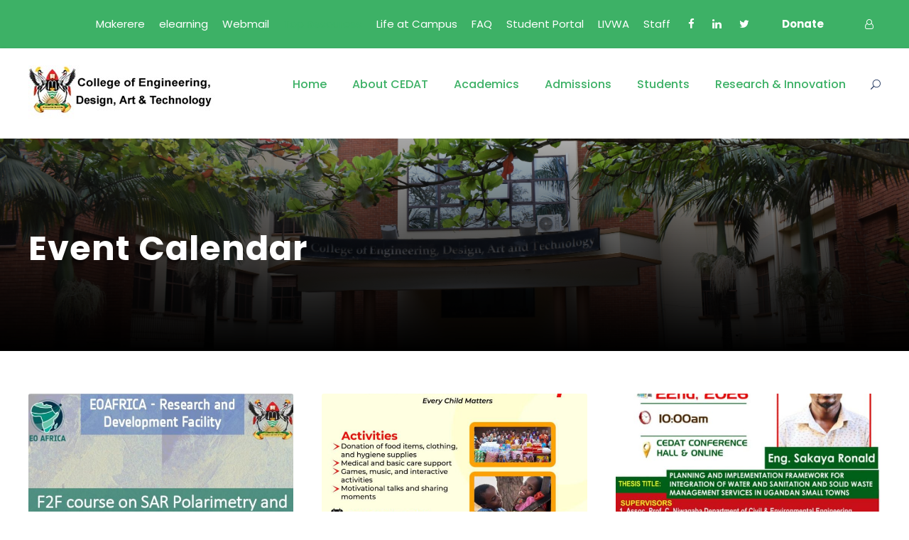

--- FILE ---
content_type: text/html; charset=UTF-8
request_url: https://cedat.mak.ac.ug/event-calendar/
body_size: 76807
content:
<!DOCTYPE html>
<html lang="en-US" class="no-js">
<head>
	<meta charset="UTF-8">
	<meta name="viewport" content="width=device-width, initial-scale=1">
	<link rel="profile" href="http://gmpg.org/xfn/11">
	<link rel="pingback" href="https://cedat.mak.ac.ug/xmlrpc.php">
	<script type="text/javascript" id="lpData">
/* <![CDATA[ */
var lpData = {"site_url":"https:\/\/cedat.mak.ac.ug","user_id":"0","theme":"kingster","lp_rest_url":"https:\/\/cedat.mak.ac.ug\/wp-json\/","nonce":"73cc171502","is_course_archive":"","courses_url":"https:\/\/cedat.mak.ac.ug\/courses\/","urlParams":[],"lp_version":"4.3.2.5","lp_rest_load_ajax":"https:\/\/cedat.mak.ac.ug\/wp-json\/lp\/v1\/load_content_via_ajax\/","ajaxUrl":"https:\/\/cedat.mak.ac.ug\/wp-admin\/admin-ajax.php","lpAjaxUrl":"https:\/\/cedat.mak.ac.ug\/lp-ajax-handle","coverImageRatio":"5.16","toast":{"gravity":"bottom","position":"center","duration":3000,"close":1,"stopOnFocus":1,"classPrefix":"lp-toast"},"i18n":[]};
/* ]]> */
</script>
<script type="text/javascript" id="lpSettingCourses">
/* <![CDATA[ */
var lpSettingCourses = {"lpArchiveLoadAjax":"1","lpArchiveNoLoadAjaxFirst":"0","lpArchivePaginationType":"","noLoadCoursesJs":"0"};
/* ]]> */
</script>
		<style id="learn-press-custom-css">
			:root {
				--lp-container-max-width: 1290px;
				--lp-cotainer-padding: 1rem;
				--lp-primary-color: #ffb606;
				--lp-secondary-color: #442e66;
			}
		</style>
		<meta name='robots' content='index, follow, max-image-preview:large, max-snippet:-1, max-video-preview:-1' />

	<!-- This site is optimized with the Yoast SEO plugin v26.7 - https://yoast.com/wordpress/plugins/seo/ -->
	<title>Event Calendar - College of Engineering, Design, Art and TechnologyT</title>
	<link rel="canonical" href="https://cedat.mak.ac.ug/event-calendar/" />
	<meta property="og:locale" content="en_US" />
	<meta property="og:type" content="article" />
	<meta property="og:title" content="Event Calendar - College of Engineering, Design, Art and TechnologyT" />
	<meta property="og:url" content="https://cedat.mak.ac.ug/event-calendar/" />
	<meta property="og:site_name" content="College of Engineering, Design, Art and TechnologyT" />
	<meta property="article:modified_time" content="2025-03-04T04:34:54+00:00" />
	<meta name="twitter:card" content="summary_large_image" />
	<script type="application/ld+json" class="yoast-schema-graph">{"@context":"https://schema.org","@graph":[{"@type":"WebPage","@id":"https://cedat.mak.ac.ug/event-calendar/","url":"https://cedat.mak.ac.ug/event-calendar/","name":"Event Calendar - College of Engineering, Design, Art and TechnologyT","isPartOf":{"@id":"https://cedat.mak.ac.ug/#website"},"datePublished":"2018-08-18T08:15:43+00:00","dateModified":"2025-03-04T04:34:54+00:00","breadcrumb":{"@id":"https://cedat.mak.ac.ug/event-calendar/#breadcrumb"},"inLanguage":"en-US","potentialAction":[{"@type":"ReadAction","target":["https://cedat.mak.ac.ug/event-calendar/"]}]},{"@type":"BreadcrumbList","@id":"https://cedat.mak.ac.ug/event-calendar/#breadcrumb","itemListElement":[{"@type":"ListItem","position":1,"name":"Home","item":"https://cedat.mak.ac.ug/"},{"@type":"ListItem","position":2,"name":"Event Calendar"}]},{"@type":"WebSite","@id":"https://cedat.mak.ac.ug/#website","url":"https://cedat.mak.ac.ug/","name":"College of Engineering, Design, Art and TechnologyT","description":"Makerere University","potentialAction":[{"@type":"SearchAction","target":{"@type":"EntryPoint","urlTemplate":"https://cedat.mak.ac.ug/?s={search_term_string}"},"query-input":{"@type":"PropertyValueSpecification","valueRequired":true,"valueName":"search_term_string"}}],"inLanguage":"en-US"}]}</script>
	<!-- / Yoast SEO plugin. -->


<link rel='dns-prefetch' href='//maps.google.com' />
<link rel='dns-prefetch' href='//www.googletagmanager.com' />
<link rel='dns-prefetch' href='//fonts.googleapis.com' />
<link rel="alternate" type="application/rss+xml" title="College of Engineering, Design, Art and TechnologyT &raquo; Feed" href="https://cedat.mak.ac.ug/feed/" />
<link rel="alternate" type="application/rss+xml" title="College of Engineering, Design, Art and TechnologyT &raquo; Comments Feed" href="https://cedat.mak.ac.ug/comments/feed/" />
<link rel="alternate" type="text/calendar" title="College of Engineering, Design, Art and TechnologyT &raquo; iCal Feed" href="https://cedat.mak.ac.ug/events/?ical=1" />
<link rel="alternate" title="oEmbed (JSON)" type="application/json+oembed" href="https://cedat.mak.ac.ug/wp-json/oembed/1.0/embed?url=https%3A%2F%2Fcedat.mak.ac.ug%2Fevent-calendar%2F" />
<link rel="alternate" title="oEmbed (XML)" type="text/xml+oembed" href="https://cedat.mak.ac.ug/wp-json/oembed/1.0/embed?url=https%3A%2F%2Fcedat.mak.ac.ug%2Fevent-calendar%2F&#038;format=xml" />
<style id='wp-img-auto-sizes-contain-inline-css' type='text/css'>
img:is([sizes=auto i],[sizes^="auto," i]){contain-intrinsic-size:3000px 1500px}
/*# sourceURL=wp-img-auto-sizes-contain-inline-css */
</style>

<style id='wp-emoji-styles-inline-css' type='text/css'>

	img.wp-smiley, img.emoji {
		display: inline !important;
		border: none !important;
		box-shadow: none !important;
		height: 1em !important;
		width: 1em !important;
		margin: 0 0.07em !important;
		vertical-align: -0.1em !important;
		background: none !important;
		padding: 0 !important;
	}
/*# sourceURL=wp-emoji-styles-inline-css */
</style>
<link rel='stylesheet' id='wp-block-library-css' href='https://cedat.mak.ac.ug/wp-includes/css/dist/block-library/style.min.css?ver=6.9' type='text/css' media='all' />
<style id='global-styles-inline-css' type='text/css'>
:root{--wp--preset--aspect-ratio--square: 1;--wp--preset--aspect-ratio--4-3: 4/3;--wp--preset--aspect-ratio--3-4: 3/4;--wp--preset--aspect-ratio--3-2: 3/2;--wp--preset--aspect-ratio--2-3: 2/3;--wp--preset--aspect-ratio--16-9: 16/9;--wp--preset--aspect-ratio--9-16: 9/16;--wp--preset--color--black: #000000;--wp--preset--color--cyan-bluish-gray: #abb8c3;--wp--preset--color--white: #ffffff;--wp--preset--color--pale-pink: #f78da7;--wp--preset--color--vivid-red: #cf2e2e;--wp--preset--color--luminous-vivid-orange: #ff6900;--wp--preset--color--luminous-vivid-amber: #fcb900;--wp--preset--color--light-green-cyan: #7bdcb5;--wp--preset--color--vivid-green-cyan: #00d084;--wp--preset--color--pale-cyan-blue: #8ed1fc;--wp--preset--color--vivid-cyan-blue: #0693e3;--wp--preset--color--vivid-purple: #9b51e0;--wp--preset--gradient--vivid-cyan-blue-to-vivid-purple: linear-gradient(135deg,rgb(6,147,227) 0%,rgb(155,81,224) 100%);--wp--preset--gradient--light-green-cyan-to-vivid-green-cyan: linear-gradient(135deg,rgb(122,220,180) 0%,rgb(0,208,130) 100%);--wp--preset--gradient--luminous-vivid-amber-to-luminous-vivid-orange: linear-gradient(135deg,rgb(252,185,0) 0%,rgb(255,105,0) 100%);--wp--preset--gradient--luminous-vivid-orange-to-vivid-red: linear-gradient(135deg,rgb(255,105,0) 0%,rgb(207,46,46) 100%);--wp--preset--gradient--very-light-gray-to-cyan-bluish-gray: linear-gradient(135deg,rgb(238,238,238) 0%,rgb(169,184,195) 100%);--wp--preset--gradient--cool-to-warm-spectrum: linear-gradient(135deg,rgb(74,234,220) 0%,rgb(151,120,209) 20%,rgb(207,42,186) 40%,rgb(238,44,130) 60%,rgb(251,105,98) 80%,rgb(254,248,76) 100%);--wp--preset--gradient--blush-light-purple: linear-gradient(135deg,rgb(255,206,236) 0%,rgb(152,150,240) 100%);--wp--preset--gradient--blush-bordeaux: linear-gradient(135deg,rgb(254,205,165) 0%,rgb(254,45,45) 50%,rgb(107,0,62) 100%);--wp--preset--gradient--luminous-dusk: linear-gradient(135deg,rgb(255,203,112) 0%,rgb(199,81,192) 50%,rgb(65,88,208) 100%);--wp--preset--gradient--pale-ocean: linear-gradient(135deg,rgb(255,245,203) 0%,rgb(182,227,212) 50%,rgb(51,167,181) 100%);--wp--preset--gradient--electric-grass: linear-gradient(135deg,rgb(202,248,128) 0%,rgb(113,206,126) 100%);--wp--preset--gradient--midnight: linear-gradient(135deg,rgb(2,3,129) 0%,rgb(40,116,252) 100%);--wp--preset--font-size--small: 13px;--wp--preset--font-size--medium: 20px;--wp--preset--font-size--large: 36px;--wp--preset--font-size--x-large: 42px;--wp--preset--spacing--20: 0.44rem;--wp--preset--spacing--30: 0.67rem;--wp--preset--spacing--40: 1rem;--wp--preset--spacing--50: 1.5rem;--wp--preset--spacing--60: 2.25rem;--wp--preset--spacing--70: 3.38rem;--wp--preset--spacing--80: 5.06rem;--wp--preset--shadow--natural: 6px 6px 9px rgba(0, 0, 0, 0.2);--wp--preset--shadow--deep: 12px 12px 50px rgba(0, 0, 0, 0.4);--wp--preset--shadow--sharp: 6px 6px 0px rgba(0, 0, 0, 0.2);--wp--preset--shadow--outlined: 6px 6px 0px -3px rgb(255, 255, 255), 6px 6px rgb(0, 0, 0);--wp--preset--shadow--crisp: 6px 6px 0px rgb(0, 0, 0);}:where(.is-layout-flex){gap: 0.5em;}:where(.is-layout-grid){gap: 0.5em;}body .is-layout-flex{display: flex;}.is-layout-flex{flex-wrap: wrap;align-items: center;}.is-layout-flex > :is(*, div){margin: 0;}body .is-layout-grid{display: grid;}.is-layout-grid > :is(*, div){margin: 0;}:where(.wp-block-columns.is-layout-flex){gap: 2em;}:where(.wp-block-columns.is-layout-grid){gap: 2em;}:where(.wp-block-post-template.is-layout-flex){gap: 1.25em;}:where(.wp-block-post-template.is-layout-grid){gap: 1.25em;}.has-black-color{color: var(--wp--preset--color--black) !important;}.has-cyan-bluish-gray-color{color: var(--wp--preset--color--cyan-bluish-gray) !important;}.has-white-color{color: var(--wp--preset--color--white) !important;}.has-pale-pink-color{color: var(--wp--preset--color--pale-pink) !important;}.has-vivid-red-color{color: var(--wp--preset--color--vivid-red) !important;}.has-luminous-vivid-orange-color{color: var(--wp--preset--color--luminous-vivid-orange) !important;}.has-luminous-vivid-amber-color{color: var(--wp--preset--color--luminous-vivid-amber) !important;}.has-light-green-cyan-color{color: var(--wp--preset--color--light-green-cyan) !important;}.has-vivid-green-cyan-color{color: var(--wp--preset--color--vivid-green-cyan) !important;}.has-pale-cyan-blue-color{color: var(--wp--preset--color--pale-cyan-blue) !important;}.has-vivid-cyan-blue-color{color: var(--wp--preset--color--vivid-cyan-blue) !important;}.has-vivid-purple-color{color: var(--wp--preset--color--vivid-purple) !important;}.has-black-background-color{background-color: var(--wp--preset--color--black) !important;}.has-cyan-bluish-gray-background-color{background-color: var(--wp--preset--color--cyan-bluish-gray) !important;}.has-white-background-color{background-color: var(--wp--preset--color--white) !important;}.has-pale-pink-background-color{background-color: var(--wp--preset--color--pale-pink) !important;}.has-vivid-red-background-color{background-color: var(--wp--preset--color--vivid-red) !important;}.has-luminous-vivid-orange-background-color{background-color: var(--wp--preset--color--luminous-vivid-orange) !important;}.has-luminous-vivid-amber-background-color{background-color: var(--wp--preset--color--luminous-vivid-amber) !important;}.has-light-green-cyan-background-color{background-color: var(--wp--preset--color--light-green-cyan) !important;}.has-vivid-green-cyan-background-color{background-color: var(--wp--preset--color--vivid-green-cyan) !important;}.has-pale-cyan-blue-background-color{background-color: var(--wp--preset--color--pale-cyan-blue) !important;}.has-vivid-cyan-blue-background-color{background-color: var(--wp--preset--color--vivid-cyan-blue) !important;}.has-vivid-purple-background-color{background-color: var(--wp--preset--color--vivid-purple) !important;}.has-black-border-color{border-color: var(--wp--preset--color--black) !important;}.has-cyan-bluish-gray-border-color{border-color: var(--wp--preset--color--cyan-bluish-gray) !important;}.has-white-border-color{border-color: var(--wp--preset--color--white) !important;}.has-pale-pink-border-color{border-color: var(--wp--preset--color--pale-pink) !important;}.has-vivid-red-border-color{border-color: var(--wp--preset--color--vivid-red) !important;}.has-luminous-vivid-orange-border-color{border-color: var(--wp--preset--color--luminous-vivid-orange) !important;}.has-luminous-vivid-amber-border-color{border-color: var(--wp--preset--color--luminous-vivid-amber) !important;}.has-light-green-cyan-border-color{border-color: var(--wp--preset--color--light-green-cyan) !important;}.has-vivid-green-cyan-border-color{border-color: var(--wp--preset--color--vivid-green-cyan) !important;}.has-pale-cyan-blue-border-color{border-color: var(--wp--preset--color--pale-cyan-blue) !important;}.has-vivid-cyan-blue-border-color{border-color: var(--wp--preset--color--vivid-cyan-blue) !important;}.has-vivid-purple-border-color{border-color: var(--wp--preset--color--vivid-purple) !important;}.has-vivid-cyan-blue-to-vivid-purple-gradient-background{background: var(--wp--preset--gradient--vivid-cyan-blue-to-vivid-purple) !important;}.has-light-green-cyan-to-vivid-green-cyan-gradient-background{background: var(--wp--preset--gradient--light-green-cyan-to-vivid-green-cyan) !important;}.has-luminous-vivid-amber-to-luminous-vivid-orange-gradient-background{background: var(--wp--preset--gradient--luminous-vivid-amber-to-luminous-vivid-orange) !important;}.has-luminous-vivid-orange-to-vivid-red-gradient-background{background: var(--wp--preset--gradient--luminous-vivid-orange-to-vivid-red) !important;}.has-very-light-gray-to-cyan-bluish-gray-gradient-background{background: var(--wp--preset--gradient--very-light-gray-to-cyan-bluish-gray) !important;}.has-cool-to-warm-spectrum-gradient-background{background: var(--wp--preset--gradient--cool-to-warm-spectrum) !important;}.has-blush-light-purple-gradient-background{background: var(--wp--preset--gradient--blush-light-purple) !important;}.has-blush-bordeaux-gradient-background{background: var(--wp--preset--gradient--blush-bordeaux) !important;}.has-luminous-dusk-gradient-background{background: var(--wp--preset--gradient--luminous-dusk) !important;}.has-pale-ocean-gradient-background{background: var(--wp--preset--gradient--pale-ocean) !important;}.has-electric-grass-gradient-background{background: var(--wp--preset--gradient--electric-grass) !important;}.has-midnight-gradient-background{background: var(--wp--preset--gradient--midnight) !important;}.has-small-font-size{font-size: var(--wp--preset--font-size--small) !important;}.has-medium-font-size{font-size: var(--wp--preset--font-size--medium) !important;}.has-large-font-size{font-size: var(--wp--preset--font-size--large) !important;}.has-x-large-font-size{font-size: var(--wp--preset--font-size--x-large) !important;}
/*# sourceURL=global-styles-inline-css */
</style>

<style id='classic-theme-styles-inline-css' type='text/css'>
/*! This file is auto-generated */
.wp-block-button__link{color:#fff;background-color:#32373c;border-radius:9999px;box-shadow:none;text-decoration:none;padding:calc(.667em + 2px) calc(1.333em + 2px);font-size:1.125em}.wp-block-file__button{background:#32373c;color:#fff;text-decoration:none}
/*# sourceURL=/wp-includes/css/classic-themes.min.css */
</style>
<link rel='stylesheet' id='contact-form-7-css' href='https://cedat.mak.ac.ug/wp-content/plugins/contact-form-7/includes/css/styles.css?ver=6.1.4' type='text/css' media='all' />
<link rel='stylesheet' id='gdlr-core-google-font-css' href='https://fonts.googleapis.com/css?family=Poppins%3A100%2C100italic%2C200%2C200italic%2C300%2C300italic%2Cregular%2Citalic%2C500%2C500italic%2C600%2C600italic%2C700%2C700italic%2C800%2C800italic%2C900%2C900italic%7CABeeZee%3Aregular%2Citalic&#038;subset=devanagari%2Clatin%2Clatin-ext&#038;ver=6.9' type='text/css' media='all' />
<link rel='stylesheet' id='font-awesome-css' href='https://cedat.mak.ac.ug/wp-content/plugins/goodlayers-core/plugins/fontawesome/font-awesome.css?ver=6.9' type='text/css' media='all' />
<link rel='stylesheet' id='elegant-font-css' href='https://cedat.mak.ac.ug/wp-content/plugins/goodlayers-core/plugins/elegant/elegant-font.css?ver=6.9' type='text/css' media='all' />
<link rel='stylesheet' id='gdlr-core-plugin-css' href='https://cedat.mak.ac.ug/wp-content/plugins/goodlayers-core/plugins/style.css?ver=1768220928' type='text/css' media='all' />
<link rel='stylesheet' id='gdlr-core-page-builder-css' href='https://cedat.mak.ac.ug/wp-content/plugins/goodlayers-core/include/css/page-builder.css?ver=6.9' type='text/css' media='all' />
<link rel='stylesheet' id='wpgmp-frontend-css' href='https://cedat.mak.ac.ug/wp-content/plugins/wp-google-map-plugin/assets/css/wpgmp_all_frontend.css?ver=4.9.1' type='text/css' media='all' />
<link rel='stylesheet' id='learnpress-import-export-global-css' href='https://cedat.mak.ac.ug/wp-content/plugins/learnpress-import-export/assets/dist/css/frontend/learnpress-import-export-global.css?ver=6971bea956867' type='text/css' media='all' />
<link rel='stylesheet' id='newsletter-css' href='https://cedat.mak.ac.ug/wp-content/plugins/newsletter/style.css?ver=9.1.1' type='text/css' media='all' />
<link rel='stylesheet' id='kingster-style-core-css' href='https://cedat.mak.ac.ug/wp-content/themes/kingster/css/style-core.css?ver=6.9' type='text/css' media='all' />
<link rel='stylesheet' id='kingster-custom-style-css' href='https://cedat.mak.ac.ug/wp-content/uploads/kingster-style-custom.css?1768220928&#038;ver=6.9' type='text/css' media='all' />
<link rel='stylesheet' id='msl-main-css' href='https://cedat.mak.ac.ug/wp-content/plugins/master-slider/public/assets/css/masterslider.main.css?ver=3.11.0' type='text/css' media='all' />
<link rel='stylesheet' id='msl-custom-css' href='https://cedat.mak.ac.ug/wp-content/uploads/master-slider/custom.css?ver=1.3' type='text/css' media='all' />
<link rel='stylesheet' id='learnpress-widgets-css' href='https://cedat.mak.ac.ug/wp-content/plugins/learnpress/assets/css/widgets.min.css?ver=4.3.2.5' type='text/css' media='all' />
<link rel='stylesheet' id='dashicons-css' href='https://cedat.mak.ac.ug/wp-includes/css/dashicons.min.css?ver=6.9' type='text/css' media='all' />
<link rel='stylesheet' id='kingster-learnpress-css' href='https://cedat.mak.ac.ug/wp-content/themes/kingster/learnpress/kingster-learnpress.css?ver=6.9' type='text/css' media='all' />
<link rel='stylesheet' id='kingster-learnpress-pb-css' href='https://cedat.mak.ac.ug/wp-content/themes/kingster/learnpress/kingster-learnpress-pb.css?ver=6.9' type='text/css' media='all' />
<!--n2css--><!--n2js--><script type="text/javascript" src="https://cedat.mak.ac.ug/wp-includes/js/jquery/jquery.min.js?ver=3.7.1" id="jquery-core-js"></script>
<script type="text/javascript" src="https://cedat.mak.ac.ug/wp-includes/js/jquery/jquery-migrate.min.js?ver=3.4.1" id="jquery-migrate-js"></script>

<!-- Google tag (gtag.js) snippet added by Site Kit -->
<!-- Google Analytics snippet added by Site Kit -->
<script type="text/javascript" src="https://www.googletagmanager.com/gtag/js?id=GT-NC66HNZ" id="google_gtagjs-js" async></script>
<script type="text/javascript" id="google_gtagjs-js-after">
/* <![CDATA[ */
window.dataLayer = window.dataLayer || [];function gtag(){dataLayer.push(arguments);}
gtag("set","linker",{"domains":["cedat.mak.ac.ug"]});
gtag("js", new Date());
gtag("set", "developer_id.dZTNiMT", true);
gtag("config", "GT-NC66HNZ", {"googlesitekit_post_type":"page"});
 window._googlesitekit = window._googlesitekit || {}; window._googlesitekit.throttledEvents = []; window._googlesitekit.gtagEvent = (name, data) => { var key = JSON.stringify( { name, data } ); if ( !! window._googlesitekit.throttledEvents[ key ] ) { return; } window._googlesitekit.throttledEvents[ key ] = true; setTimeout( () => { delete window._googlesitekit.throttledEvents[ key ]; }, 5 ); gtag( "event", name, { ...data, event_source: "site-kit" } ); }; 
//# sourceURL=google_gtagjs-js-after
/* ]]> */
</script>
<script type="text/javascript" src="https://cedat.mak.ac.ug/wp-content/plugins/learnpress/assets/js/dist/loadAJAX.min.js?ver=4.3.2.5" id="lp-load-ajax-js" async="async" data-wp-strategy="async"></script>
<script type="text/javascript" src="https://cedat.mak.ac.ug/wp-content/themes/kingster/learnpress/kingster-learnpress.js?ver=6.9" id="kingster-learnpress-js"></script>
<link rel="https://api.w.org/" href="https://cedat.mak.ac.ug/wp-json/" /><link rel="alternate" title="JSON" type="application/json" href="https://cedat.mak.ac.ug/wp-json/wp/v2/pages/6047" /><link rel="EditURI" type="application/rsd+xml" title="RSD" href="https://cedat.mak.ac.ug/xmlrpc.php?rsd" />
<meta name="generator" content="WordPress 6.9" />
<link rel='shortlink' href='https://cedat.mak.ac.ug/?p=6047' />
<meta name="generator" content="Site Kit by Google 1.170.0" /><script>var ms_grabbing_curosr = 'https://cedat.mak.ac.ug/wp-content/plugins/master-slider/public/assets/css/common/grabbing.cur', ms_grab_curosr = 'https://cedat.mak.ac.ug/wp-content/plugins/master-slider/public/assets/css/common/grab.cur';</script>
<meta name="generator" content="MasterSlider 3.11.0 - Responsive Touch Image Slider | avt.li/msf" />
<meta name="tec-api-version" content="v1"><meta name="tec-api-origin" content="https://cedat.mak.ac.ug"><link rel="alternate" href="https://cedat.mak.ac.ug/wp-json/tribe/events/v1/" /><!-- Analytics by WP Statistics - https://wp-statistics.com -->
<meta name="google-site-verification" content="YzLlJovAf7bWB_nN10_xPy2ZMw7T5Kq9Q94TaIiTBOw">
<!-- Google AdSense meta tags added by Site Kit -->
<meta name="google-adsense-platform-account" content="ca-host-pub-2644536267352236">
<meta name="google-adsense-platform-domain" content="sitekit.withgoogle.com">
<!-- End Google AdSense meta tags added by Site Kit -->
<style type="text/css">.recentcomments a{display:inline !important;padding:0 !important;margin:0 !important;}</style><meta name="generator" content="Powered by Slider Revolution 6.6.13 - responsive, Mobile-Friendly Slider Plugin for WordPress with comfortable drag and drop interface." />
<link rel="icon" href="https://cedat.mak.ac.ug/wp-content/uploads/2025/02/cropped-Mak-Logo1-32x32.png" sizes="32x32" />
<link rel="icon" href="https://cedat.mak.ac.ug/wp-content/uploads/2025/02/cropped-Mak-Logo1-192x192.png" sizes="192x192" />
<link rel="apple-touch-icon" href="https://cedat.mak.ac.ug/wp-content/uploads/2025/02/cropped-Mak-Logo1-180x180.png" />
<meta name="msapplication-TileImage" content="https://cedat.mak.ac.ug/wp-content/uploads/2025/02/cropped-Mak-Logo1-270x270.png" />
<script>function setREVStartSize(e){
			//window.requestAnimationFrame(function() {
				window.RSIW = window.RSIW===undefined ? window.innerWidth : window.RSIW;
				window.RSIH = window.RSIH===undefined ? window.innerHeight : window.RSIH;
				try {
					var pw = document.getElementById(e.c).parentNode.offsetWidth,
						newh;
					pw = pw===0 || isNaN(pw) || (e.l=="fullwidth" || e.layout=="fullwidth") ? window.RSIW : pw;
					e.tabw = e.tabw===undefined ? 0 : parseInt(e.tabw);
					e.thumbw = e.thumbw===undefined ? 0 : parseInt(e.thumbw);
					e.tabh = e.tabh===undefined ? 0 : parseInt(e.tabh);
					e.thumbh = e.thumbh===undefined ? 0 : parseInt(e.thumbh);
					e.tabhide = e.tabhide===undefined ? 0 : parseInt(e.tabhide);
					e.thumbhide = e.thumbhide===undefined ? 0 : parseInt(e.thumbhide);
					e.mh = e.mh===undefined || e.mh=="" || e.mh==="auto" ? 0 : parseInt(e.mh,0);
					if(e.layout==="fullscreen" || e.l==="fullscreen")
						newh = Math.max(e.mh,window.RSIH);
					else{
						e.gw = Array.isArray(e.gw) ? e.gw : [e.gw];
						for (var i in e.rl) if (e.gw[i]===undefined || e.gw[i]===0) e.gw[i] = e.gw[i-1];
						e.gh = e.el===undefined || e.el==="" || (Array.isArray(e.el) && e.el.length==0)? e.gh : e.el;
						e.gh = Array.isArray(e.gh) ? e.gh : [e.gh];
						for (var i in e.rl) if (e.gh[i]===undefined || e.gh[i]===0) e.gh[i] = e.gh[i-1];
											
						var nl = new Array(e.rl.length),
							ix = 0,
							sl;
						e.tabw = e.tabhide>=pw ? 0 : e.tabw;
						e.thumbw = e.thumbhide>=pw ? 0 : e.thumbw;
						e.tabh = e.tabhide>=pw ? 0 : e.tabh;
						e.thumbh = e.thumbhide>=pw ? 0 : e.thumbh;
						for (var i in e.rl) nl[i] = e.rl[i]<window.RSIW ? 0 : e.rl[i];
						sl = nl[0];
						for (var i in nl) if (sl>nl[i] && nl[i]>0) { sl = nl[i]; ix=i;}
						var m = pw>(e.gw[ix]+e.tabw+e.thumbw) ? 1 : (pw-(e.tabw+e.thumbw)) / (e.gw[ix]);
						newh =  (e.gh[ix] * m) + (e.tabh + e.thumbh);
					}
					var el = document.getElementById(e.c);
					if (el!==null && el) el.style.height = newh+"px";
					el = document.getElementById(e.c+"_wrapper");
					if (el!==null && el) {
						el.style.height = newh+"px";
						el.style.display = "block";
					}
				} catch(e){
					console.log("Failure at Presize of Slider:" + e)
				}
			//});
		  };</script>
<link rel='stylesheet' id='rs-plugin-settings-css' href='https://cedat.mak.ac.ug/wp-content/plugins/revslider/public/assets/css/rs6.css?ver=6.6.13' type='text/css' media='all' />
<style id='rs-plugin-settings-inline-css' type='text/css'>
#rs-demo-id {}
/*# sourceURL=rs-plugin-settings-inline-css */
</style>
</head>

<body class="wp-singular page-template-default page page-id-6047 wp-theme-kingster gdlr-core-body _masterslider _ms_version_3.11.0 tribe-no-js metaslider-plugin kingster-body kingster-body-front kingster-full  kingster-with-sticky-navigation  kingster-blockquote-style-1 gdlr-core-link-to-lightbox">
<div class="kingster-mobile-header-wrap" ><div class="kingster-mobile-header kingster-header-background kingster-style-slide kingster-sticky-mobile-navigation " id="kingster-mobile-header" ><div class="kingster-mobile-header-container kingster-container clearfix" ><div class="kingster-logo  kingster-item-pdlr"><div class="kingster-logo-inner"><a class="" href="https://cedat.mak.ac.ug/" ><img src="https://cedat.mak.ac.ug/wp-content/uploads/2024/08/log2-262-x-75.jpg" alt="" width="262" height="75" title="log2 (262 x 75)" /></a></div></div><div class="kingster-mobile-menu-right" ><div class="kingster-main-menu-search" id="kingster-mobile-top-search" ><i class="fa fa-search" ></i></div><div class="kingster-top-search-wrap" >
	<div class="kingster-top-search-close" ></div>

	<div class="kingster-top-search-row" >
		<div class="kingster-top-search-cell" >
			<form role="search" method="get" class="search-form" action="https://cedat.mak.ac.ug/">
	<input type="text" class="search-field kingster-title-font" placeholder="Search..." value="" name="s">
	<div class="kingster-top-search-submit"><i class="fa fa-search" ></i></div>
	<input type="submit" class="search-submit" value="Search">
	<div class="kingster-top-search-close"><i class="icon_close" ></i></div>
	<input type="hidden" name="ref" value="course"/><input type="hidden" name="post_type" value="lp_course"/>	
</form>
		</div>
	</div>

</div>
<div class="kingster-mobile-menu" ><a class="kingster-mm-menu-button kingster-mobile-menu-button kingster-mobile-button-hamburger" href="#kingster-mobile-menu" ><span></span></a><div class="kingster-mm-menu-wrap kingster-navigation-font" id="kingster-mobile-menu" data-slide="right" ><ul id="menu-main-navigation" class="m-menu"><li class="menu-item menu-item-type-post_type menu-item-object-page menu-item-home menu-item-5271"><a rel="Homepage 2" href="https://cedat.mak.ac.ug/">Home</a></li>
<li class="menu-item menu-item-type-post_type menu-item-object-page menu-item-has-children menu-item-5314"><a href="https://cedat.mak.ac.ug/about-us/">About CEDAT</a>
<ul class="sub-menu">
	<li class="menu-item menu-item-type-custom menu-item-object-custom menu-item-13408"><a href="https://cedat.mak.ac.ug/index.php/about-us/">Historical Background</a></li>
	<li class="menu-item menu-item-type-custom menu-item-object-custom menu-item-13406"><a target="_blank" href="https://cedat.mak.ac.ug/index.php/mission-vission/">Mission &#038; Vision</a></li>
	<li class="menu-item menu-item-type-custom menu-item-object-custom menu-item-13407"><a target="_blank" href="https://cedat.mak.ac.ug/index.php/cedat-management-team/">Administrative Staff</a></li>
	<li class="menu-item menu-item-type-custom menu-item-object-custom menu-item-13409"><a target="_blank" href="https://cedat.mak.ac.ug/index.php/college-governance/">Leadership &#038; Governance</a></li>
	<li class="menu-item menu-item-type-custom menu-item-object-custom menu-item-13410"><a href="https://cedat.mak.ac.ug/index.php/contact-2/">Contact us</a></li>
</ul>
</li>
<li class="menu-item menu-item-type-custom menu-item-object-custom menu-item-has-children menu-item-7035"><a href="https://cedat.mak.ac.ug/index.php/education/">Academics</a>
<ul class="sub-menu">
	<li class="menu-item menu-item-type-post_type menu-item-object-page menu-item-8154"><a href="https://cedat.mak.ac.ug/schools-and-department/">Schools and Departments</a></li>
	<li class="menu-item menu-item-type-post_type menu-item-object-page menu-item-has-children menu-item-8155"><a href="https://cedat.mak.ac.ug/academic-programmes/">Academic Programmes</a>
	<ul class="sub-menu">
		<li class="menu-item menu-item-type-post_type menu-item-object-page menu-item-8157"><a href="https://cedat.mak.ac.ug/undergraduate-programmes/">Undergraduate Programmes</a></li>
		<li class="menu-item menu-item-type-post_type menu-item-object-page menu-item-8156"><a href="https://cedat.mak.ac.ug/graduate-programmes/">Graduate Programmes</a></li>
	</ul>
</li>
	<li class="menu-item menu-item-type-custom menu-item-object-custom menu-item-13402"><a href="https://cedat.mak.ac.ug/index.php/faculty/">Faculty Directory</a></li>
</ul>
</li>
<li class="menu-item menu-item-type-custom menu-item-object-custom menu-item-has-children menu-item-13389"><a target="_blank" href="https://mak.ac.ug/education">Admissions</a>
<ul class="sub-menu">
	<li class="menu-item menu-item-type-custom menu-item-object-custom menu-item-13390"><a target="_blank" href="https://mak.ac.ug/study-mak/how-apply">Application Process</a></li>
	<li class="menu-item menu-item-type-custom menu-item-object-custom menu-item-13392"><a target="_blank" href="https://mak.ac.ug/study-mak/admission-announcements">Recent Announcement</a></li>
	<li class="menu-item menu-item-type-custom menu-item-object-custom menu-item-13394"><a target="_blank" href="https://mak.ac.ug/study-mak/fees-payment-structure">Tuition Fees</a></li>
	<li class="menu-item menu-item-type-custom menu-item-object-custom menu-item-13396"><a target="_blank" href="https://mak.ac.ug/study-mak/weighting-system">Weighting System</a></li>
	<li class="menu-item menu-item-type-custom menu-item-object-custom menu-item-13398"><a target="_blank" href="https://mak.ac.ug/study-mak/cut-points">Cut-off Points</a></li>
</ul>
</li>
<li class="menu-item menu-item-type-post_type menu-item-object-page menu-item-has-children menu-item-5728"><a target="_blank" href="https://cedat.mak.ac.ug/studentss/">Students</a>
<ul class="sub-menu">
	<li class="menu-item menu-item-type-custom menu-item-object-custom menu-item-13444"><a href="#">Prospective Students</a></li>
	<li class="menu-item menu-item-type-custom menu-item-object-custom menu-item-13445"><a href="#">Current Students</a></li>
	<li class="menu-item menu-item-type-custom menu-item-object-custom menu-item-has-children menu-item-13436"><a href="#">Clubs &#038; Organizations</a>
	<ul class="sub-menu">
		<li class="menu-item menu-item-type-post_type menu-item-object-page menu-item-13450"><a href="https://cedat.mak.ac.ug/makerere-engineering-society/">Makerere Engineering Society</a></li>
		<li class="menu-item menu-item-type-post_type menu-item-object-page menu-item-13461"><a href="https://cedat.mak.ac.ug/makerere-association-of-surveying-students/">Makerere Association of Surveying Students</a></li>
		<li class="menu-item menu-item-type-post_type menu-item-object-page menu-item-13478"><a href="https://cedat.mak.ac.ug/makerere-university-planners-association/">Makerere University Planners Association</a></li>
		<li class="menu-item menu-item-type-post_type menu-item-object-page menu-item-13479"><a href="https://cedat.mak.ac.ug/makerere-university-fine-art-students-association/">Makerere University Fine Art Students Association</a></li>
		<li class="menu-item menu-item-type-post_type menu-item-object-page menu-item-13480"><a href="https://cedat.mak.ac.ug/makerere-association-of-construction-management/">Makerere Association of Construction Management</a></li>
		<li class="menu-item menu-item-type-post_type menu-item-object-page menu-item-13477"><a href="https://cedat.mak.ac.ug/makerere-architecture-student-association/">Makerere Architecture Student Association</a></li>
	</ul>
</li>
	<li class="menu-item menu-item-type-custom menu-item-object-custom menu-item-13437"><a href="https://mak.ac.ug/students/accommodation-student-housing">Housing and Accomodation</a></li>
	<li class="menu-item menu-item-type-custom menu-item-object-custom menu-item-13438"><a href="#">Catering Services/Dinning</a></li>
	<li class="menu-item menu-item-type-custom menu-item-object-custom menu-item-13439"><a href="https://mak.ac.ug/students/academic-calendar">Academic Calender</a></li>
	<li class="menu-item menu-item-type-custom menu-item-object-custom menu-item-13440"><a href="#">Sports Activities</a></li>
</ul>
</li>
<li class="menu-item menu-item-type-custom menu-item-object-custom menu-item-has-children menu-item-6298"><a target="_blank" href="https://cedat.mak.ac.ug/index.php/research/">Research &#038; Innovation</a>
<ul class="sub-menu">
	<li class="menu-item menu-item-type-custom menu-item-object-custom menu-item-8796"><a href="https://cedat.mak.ac.ug/index.php/research/">Research overview</a></li>
	<li class="menu-item menu-item-type-post_type menu-item-object-page menu-item-6572"><a href="https://cedat.mak.ac.ug/research-teams/">Research Groups</a></li>
	<li class="menu-item menu-item-type-post_type menu-item-object-page menu-item-7713"><a href="https://cedat.mak.ac.ug/research-institutes-and-centers/">Research Institutes and Centres</a></li>
	<li class="menu-item menu-item-type-custom menu-item-object-custom menu-item-7611"><a href="https://cedat.mak.ac.ug/index.php/research-innovation/">Research Innovation</a></li>
	<li class="menu-item menu-item-type-custom menu-item-object-custom menu-item-6706"><a href="https://cedat.mak.ac.ug/index.php/research-publication/">Research Publications</a></li>
	<li class="menu-item menu-item-type-custom menu-item-object-custom menu-item-8809"><a href="https://cedat.mak.ac.ug/index.php/cedat-research-desimination-media-reports/">Research Desimination Video</a></li>
</ul>
</li>
</ul></div></div></div></div></div></div><div class="kingster-body-outer-wrapper ">
		<div class="kingster-body-wrapper clearfix  kingster-with-frame">
	<div class="kingster-top-bar" ><div class="kingster-top-bar-background" ></div><div class="kingster-top-bar-container kingster-container " ><div class="kingster-top-bar-container-inner clearfix" ><div class="kingster-top-bar-right kingster-item-pdlr"><ul id="kingster-top-bar-menu" class="sf-menu kingster-top-bar-menu kingster-top-bar-right-menu"><li  class="menu-item menu-item-type-custom menu-item-object-custom menu-item-7012 kingster-normal-menu"><a target="_blank" href="https://www.mak.ac.ug/">Makerere</a></li>
<li  class="menu-item menu-item-type-custom menu-item-object-custom menu-item-7014 kingster-normal-menu"><a target="_blank" href="https://muele.mak.ac.ug/">elearning</a></li>
<li  class="menu-item menu-item-type-custom menu-item-object-custom menu-item-7015 kingster-normal-menu"><a target="_blank" href="https://webmail.mak.ac.ug/mail/">Webmail</a></li>
<li  class="menu-item menu-item-type-custom menu-item-object-custom current-menu-ancestor current-menu-parent menu-item-has-children menu-item-7010 kingster-normal-menu"><a href="#" class="sf-with-ul-pre">Top Resources</a>
<ul class="sub-menu">
	<li  class="menu-item menu-item-type-custom menu-item-object-custom menu-item-7026" data-size="60"><a target="_blank" href="https://mulib.mak.ac.ug/cedat/">Library</a></li>
	<li  class="menu-item menu-item-type-custom menu-item-object-custom menu-item-7028" data-size="60"><a target="_blank" href="https://cedat.mak.ac.ug/index.php/cedat-teaching-labs/">Teaching Labs</a></li>
	<li  class="menu-item menu-item-type-post_type menu-item-object-page current-menu-item page_item page-item-6047 current_page_item menu-item-6051" data-size="60"><a target="_blank" href="https://cedat.mak.ac.ug/event-calendar/">Calendar</a></li>
	<li  class="menu-item menu-item-type-custom menu-item-object-custom menu-item-5368" data-size="60"><a href="https://cedat.mak.ac.ug/index.php/gallery/">Gallery</a></li>
	<li  class="menu-item menu-item-type-post_type menu-item-object-page menu-item-5727" data-size="60"><a href="https://cedat.mak.ac.ug/alumni/">Alumni</a></li>
</ul>
</li>
<li  class="menu-item menu-item-type-post_type menu-item-object-page menu-item-8580 kingster-normal-menu"><a href="https://cedat.mak.ac.ug/university-life/">Life at Campus</a></li>
<li  class="menu-item menu-item-type-custom menu-item-object-custom menu-item-10212 kingster-normal-menu"><a target="_blank" href="https://cedat.mak.ac.ug/index.php/faq/">FAQ</a></li>
<li  class="menu-item menu-item-type-custom menu-item-object-custom menu-item-10425 kingster-normal-menu"><a target="_blank" href="https://myportal.mak.ac.ug/">Student Portal</a></li>
<li  class="menu-item menu-item-type-custom menu-item-object-custom menu-item-15128 kingster-normal-menu"><a href="http://102.134.147.235/">LIVWA</a></li>
<li  class="menu-item menu-item-type-custom menu-item-object-custom menu-item-15529 kingster-normal-menu"><a href="https://cedat.mak.ac.ug/academic-staff/">Staff</a></li>
</ul><div class="kingster-top-bar-right-social" ><a href="https://www.facebook.com/MakCEDAT" target="_blank" class="kingster-top-bar-social-icon" title="facebook" ><i class="fa fa-facebook" ></i></a><a href="https://www.linkedin.com/in/makcedat-makerere-university-75154132a/" target="_blank" class="kingster-top-bar-social-icon" title="linkedin" ><i class="fa fa-linkedin" ></i></a><a href="https://twitter.com/MakCEDAT" target="_blank" class="kingster-top-bar-social-icon" title="twitter" ><i class="fa fa-twitter" ></i></a></div><a class="kingster-top-bar-right-button" href="https://cedat.mak.ac.ug/index.php/give-to-college-of-engineering-design-art-technology-cedat/" target="_blank"  >Donate</a><div class="kingster-lp-top-bar-user kingster-lp-guest" ><a href="https://cedat.mak.ac.ug/lp-profile/" ><i class="kingster-lp-top-bar-user-button fa fa-user-o" ></i></a></div></div></div></div></div>	
<header class="kingster-header-wrap kingster-header-style-plain  kingster-style-menu-right kingster-sticky-navigation kingster-style-fixed clearfix" data-navigation-offset="75px"  >
	<div class="kingster-header-background" ></div>
	<div class="kingster-header-container  kingster-container">
			
		<div class="kingster-header-container-inner clearfix">
			<div class="kingster-logo  kingster-item-pdlr"><div class="kingster-logo-inner"><a class="" href="https://cedat.mak.ac.ug/" ><img src="https://cedat.mak.ac.ug/wp-content/uploads/2024/08/log2-262-x-75.jpg" alt="" width="262" height="75" title="log2 (262 x 75)" /></a></div></div>			<div class="kingster-navigation kingster-item-pdlr clearfix " >
			<div class="kingster-main-menu" id="kingster-main-menu" ><ul id="menu-main-navigation-1" class="sf-menu"><li  class="menu-item menu-item-type-post_type menu-item-object-page menu-item-home menu-item-5271 kingster-normal-menu"><a rel="Homepage 2" href="https://cedat.mak.ac.ug/">Home</a></li>
<li  class="menu-item menu-item-type-post_type menu-item-object-page menu-item-has-children menu-item-5314 kingster-normal-menu"><a href="https://cedat.mak.ac.ug/about-us/" class="sf-with-ul-pre">About CEDAT</a>
<ul class="sub-menu">
	<li  class="menu-item menu-item-type-custom menu-item-object-custom menu-item-13408" data-size="60"><a href="https://cedat.mak.ac.ug/index.php/about-us/">Historical Background</a></li>
	<li  class="menu-item menu-item-type-custom menu-item-object-custom menu-item-13406" data-size="60"><a target="_blank" href="https://cedat.mak.ac.ug/index.php/mission-vission/">Mission &#038; Vision</a></li>
	<li  class="menu-item menu-item-type-custom menu-item-object-custom menu-item-13407" data-size="60"><a target="_blank" href="https://cedat.mak.ac.ug/index.php/cedat-management-team/">Administrative Staff</a></li>
	<li  class="menu-item menu-item-type-custom menu-item-object-custom menu-item-13409" data-size="60"><a target="_blank" href="https://cedat.mak.ac.ug/index.php/college-governance/">Leadership &#038; Governance</a></li>
	<li  class="menu-item menu-item-type-custom menu-item-object-custom menu-item-13410" data-size="60"><a href="https://cedat.mak.ac.ug/index.php/contact-2/">Contact us</a></li>
</ul>
</li>
<li  class="menu-item menu-item-type-custom menu-item-object-custom menu-item-has-children menu-item-7035 kingster-normal-menu"><a href="https://cedat.mak.ac.ug/index.php/education/" class="sf-with-ul-pre">Academics</a>
<ul class="sub-menu">
	<li  class="menu-item menu-item-type-post_type menu-item-object-page menu-item-8154" data-size="60"><a href="https://cedat.mak.ac.ug/schools-and-department/">Schools and Departments</a></li>
	<li  class="menu-item menu-item-type-post_type menu-item-object-page menu-item-has-children menu-item-8155" data-size="60"><a href="https://cedat.mak.ac.ug/academic-programmes/" class="sf-with-ul-pre">Academic Programmes</a>
	<ul class="sub-menu">
		<li  class="menu-item menu-item-type-post_type menu-item-object-page menu-item-8157"><a href="https://cedat.mak.ac.ug/undergraduate-programmes/">Undergraduate Programmes</a></li>
		<li  class="menu-item menu-item-type-post_type menu-item-object-page menu-item-8156"><a href="https://cedat.mak.ac.ug/graduate-programmes/">Graduate Programmes</a></li>
	</ul>
</li>
	<li  class="menu-item menu-item-type-custom menu-item-object-custom menu-item-13402" data-size="60"><a href="https://cedat.mak.ac.ug/index.php/faculty/">Faculty Directory</a></li>
</ul>
</li>
<li  class="menu-item menu-item-type-custom menu-item-object-custom menu-item-has-children menu-item-13389 kingster-normal-menu"><a target="_blank" href="https://mak.ac.ug/education" class="sf-with-ul-pre">Admissions</a>
<ul class="sub-menu">
	<li  class="menu-item menu-item-type-custom menu-item-object-custom menu-item-13390" data-size="60"><a target="_blank" href="https://mak.ac.ug/study-mak/how-apply">Application Process</a></li>
	<li  class="menu-item menu-item-type-custom menu-item-object-custom menu-item-13392" data-size="60"><a target="_blank" href="https://mak.ac.ug/study-mak/admission-announcements">Recent Announcement</a></li>
	<li  class="menu-item menu-item-type-custom menu-item-object-custom menu-item-13394" data-size="60"><a target="_blank" href="https://mak.ac.ug/study-mak/fees-payment-structure">Tuition Fees</a></li>
	<li  class="menu-item menu-item-type-custom menu-item-object-custom menu-item-13396" data-size="60"><a target="_blank" href="https://mak.ac.ug/study-mak/weighting-system">Weighting System</a></li>
	<li  class="menu-item menu-item-type-custom menu-item-object-custom menu-item-13398" data-size="60"><a target="_blank" href="https://mak.ac.ug/study-mak/cut-points">Cut-off Points</a></li>
</ul>
</li>
<li  class="menu-item menu-item-type-post_type menu-item-object-page menu-item-has-children menu-item-5728 kingster-normal-menu"><a target="_blank" href="https://cedat.mak.ac.ug/studentss/" class="sf-with-ul-pre">Students</a>
<ul class="sub-menu">
	<li  class="menu-item menu-item-type-custom menu-item-object-custom menu-item-13444" data-size="60"><a href="#">Prospective Students</a></li>
	<li  class="menu-item menu-item-type-custom menu-item-object-custom menu-item-13445" data-size="60"><a href="#">Current Students</a></li>
	<li  class="menu-item menu-item-type-custom menu-item-object-custom menu-item-has-children menu-item-13436" data-size="60"><a href="#" class="sf-with-ul-pre">Clubs &#038; Organizations</a>
	<ul class="sub-menu">
		<li  class="menu-item menu-item-type-post_type menu-item-object-page menu-item-13450"><a href="https://cedat.mak.ac.ug/makerere-engineering-society/">Makerere Engineering Society</a></li>
		<li  class="menu-item menu-item-type-post_type menu-item-object-page menu-item-13461"><a href="https://cedat.mak.ac.ug/makerere-association-of-surveying-students/">Makerere Association of Surveying Students</a></li>
		<li  class="menu-item menu-item-type-post_type menu-item-object-page menu-item-13478"><a href="https://cedat.mak.ac.ug/makerere-university-planners-association/">Makerere University Planners Association</a></li>
		<li  class="menu-item menu-item-type-post_type menu-item-object-page menu-item-13479"><a href="https://cedat.mak.ac.ug/makerere-university-fine-art-students-association/">Makerere University Fine Art Students Association</a></li>
		<li  class="menu-item menu-item-type-post_type menu-item-object-page menu-item-13480"><a href="https://cedat.mak.ac.ug/makerere-association-of-construction-management/">Makerere Association of Construction Management</a></li>
		<li  class="menu-item menu-item-type-post_type menu-item-object-page menu-item-13477"><a href="https://cedat.mak.ac.ug/makerere-architecture-student-association/">Makerere Architecture Student Association</a></li>
	</ul>
</li>
	<li  class="menu-item menu-item-type-custom menu-item-object-custom menu-item-13437" data-size="60"><a href="https://mak.ac.ug/students/accommodation-student-housing">Housing and Accomodation</a></li>
	<li  class="menu-item menu-item-type-custom menu-item-object-custom menu-item-13438" data-size="60"><a href="#">Catering Services/Dinning</a></li>
	<li  class="menu-item menu-item-type-custom menu-item-object-custom menu-item-13439" data-size="60"><a href="https://mak.ac.ug/students/academic-calendar">Academic Calender</a></li>
	<li  class="menu-item menu-item-type-custom menu-item-object-custom menu-item-13440" data-size="60"><a href="#">Sports Activities</a></li>
</ul>
</li>
<li  class="menu-item menu-item-type-custom menu-item-object-custom menu-item-has-children menu-item-6298 kingster-normal-menu"><a target="_blank" href="https://cedat.mak.ac.ug/index.php/research/" class="sf-with-ul-pre">Research &#038; Innovation</a>
<ul class="sub-menu">
	<li  class="menu-item menu-item-type-custom menu-item-object-custom menu-item-8796" data-size="60"><a href="https://cedat.mak.ac.ug/index.php/research/">Research overview</a></li>
	<li  class="menu-item menu-item-type-post_type menu-item-object-page menu-item-6572" data-size="60"><a href="https://cedat.mak.ac.ug/research-teams/">Research Groups</a></li>
	<li  class="menu-item menu-item-type-post_type menu-item-object-page menu-item-7713" data-size="60"><a href="https://cedat.mak.ac.ug/research-institutes-and-centers/">Research Institutes and Centres</a></li>
	<li  class="menu-item menu-item-type-custom menu-item-object-custom menu-item-7611" data-size="60"><a href="https://cedat.mak.ac.ug/index.php/research-innovation/">Research Innovation</a></li>
	<li  class="menu-item menu-item-type-custom menu-item-object-custom menu-item-6706" data-size="60"><a href="https://cedat.mak.ac.ug/index.php/research-publication/">Research Publications</a></li>
	<li  class="menu-item menu-item-type-custom menu-item-object-custom menu-item-8809" data-size="60"><a href="https://cedat.mak.ac.ug/index.php/cedat-research-desimination-media-reports/">Research Desimination Video</a></li>
</ul>
</li>
</ul><div class="kingster-navigation-slide-bar" id="kingster-navigation-slide-bar" ></div></div><div class="kingster-main-menu-right-wrap clearfix " ><div class="kingster-main-menu-search" id="kingster-top-search" ><i class="icon_search" ></i></div><div class="kingster-top-search-wrap" >
	<div class="kingster-top-search-close" ></div>

	<div class="kingster-top-search-row" >
		<div class="kingster-top-search-cell" >
			<form role="search" method="get" class="search-form" action="https://cedat.mak.ac.ug/">
	<input type="text" class="search-field kingster-title-font" placeholder="Search..." value="" name="s">
	<div class="kingster-top-search-submit"><i class="fa fa-search" ></i></div>
	<input type="submit" class="search-submit" value="Search">
	<div class="kingster-top-search-close"><i class="icon_close" ></i></div>
	<input type="hidden" name="ref" value="course"/><input type="hidden" name="post_type" value="lp_course"/>	
</form>
		</div>
	</div>

</div>
</div>			</div><!-- kingster-navigation -->

		</div><!-- kingster-header-inner -->
	</div><!-- kingster-header-container -->
</header><!-- header --><div class="kingster-page-title-wrap  kingster-style-medium kingster-left-align" style="background-image: url(https://cedat.mak.ac.ug/wp-content/uploads/2025/02/CEDAT-2.jpg) ;" ><div class="kingster-header-transparent-substitute" ></div><div class="kingster-page-title-overlay"  ></div><div class="kingster-page-title-bottom-gradient" ></div><div class="kingster-page-title-container kingster-container" ><div class="kingster-page-title-content kingster-item-pdlr"  ><h1 class="kingster-page-title"  >Event Calendar</h1></div></div></div>	<div class="kingster-page-wrapper" id="kingster-page-wrapper" ><div class="gdlr-core-page-builder-body clearfix"><div class="gdlr-core-pbf-wrapper " ><div class="gdlr-core-pbf-wrapper-content gdlr-core-js "   ><div class="gdlr-core-pbf-wrapper-container clearfix gdlr-core-container" ><div class="gdlr-core-pbf-element" ><div class="gdlr-core-event-item gdlr-core-item-pdb"  ><div class="gdlr-core-event-item-holder clearfix" ><div class="gdlr-core-event-item-list gdlr-core-item-pdlr gdlr-core-style-grid gdlr-core-column-20 gdlr-core-without-frame gdlr-core-column-first  clearfix" style="margin-bottom: 45px ;"  ><div class="gdlr-core-event-item-list-inner"  ><div class="gdlr-core-event-item-thumbnail" ><a href="https://cedat.mak.ac.ug/event/face-to-face-course-on-sar-polarimetry-and-interferometry/" ><img  src="https://cedat.mak.ac.ug/wp-content/uploads/2026/01/call--700x450.jpeg" width="700" height="450"  srcset="https://cedat.mak.ac.ug/wp-content/uploads/2026/01/call--400x257.jpeg 400w, https://cedat.mak.ac.ug/wp-content/uploads/2026/01/call--700x450.jpeg 700w"  sizes="(max-width: 767px) 100vw, (max-width: 1150px) 100vw, 1150px"  alt="" /></a></div><span class="gdlr-core-event-item-info gdlr-core-skin-caption gdlr-core-type-start-date-month"  ><span class="gdlr-core-date"  >16</span><span class="gdlr-core-month"  >Mar</span></span><div class="gdlr-core-event-item-content-wrap" ><h3 class="gdlr-core-event-item-title" style="text-transform: uppercase ;"  ><a href="https://cedat.mak.ac.ug/event/face-to-face-course-on-sar-polarimetry-and-interferometry/" >Face-to-Face course on SAR Polarimetry and Interferometry</a></h3><div class="gdlr-core-event-item-info-wrap" ><span class="gdlr-core-event-item-info gdlr-core-skin-caption gdlr-core-type-time"  ><span class="gdlr-core-head" ><i class="icon_clock_alt" ></i></span><span class="gdlr-core-tail" >8:00 am - 5:00 pm</span></span><span class="gdlr-core-event-item-info gdlr-core-skin-caption gdlr-core-type-location"  ><span class="gdlr-core-head" ><i class="icon_pin_alt" ></i></span><span class="gdlr-core-tail" >Makerere University GIS Centre, Room 1022, New CEDAT Building, Kampala, Uganda.</span></span></div></div></div></div><div class="gdlr-core-event-item-list gdlr-core-item-pdlr gdlr-core-style-grid gdlr-core-column-20 gdlr-core-without-frame  clearfix" style="margin-bottom: 45px ;"  ><div class="gdlr-core-event-item-list-inner"  ><div class="gdlr-core-event-item-thumbnail" ><a href="https://cedat.mak.ac.ug/event/cedat-community-outreach-and-cleanup/" ><img  src="https://cedat.mak.ac.ug/wp-content/uploads/2026/01/CGC-700x450.jpeg" width="700" height="450"  srcset="https://cedat.mak.ac.ug/wp-content/uploads/2026/01/CGC-400x257.jpeg 400w, https://cedat.mak.ac.ug/wp-content/uploads/2026/01/CGC-700x450.jpeg 700w"  sizes="(max-width: 767px) 100vw, (max-width: 1150px) 100vw, 1150px"  alt="" /></a></div><span class="gdlr-core-event-item-info gdlr-core-skin-caption gdlr-core-type-start-date-month"  ><span class="gdlr-core-date"  >07</span><span class="gdlr-core-month"  >Feb</span></span><div class="gdlr-core-event-item-content-wrap" ><h3 class="gdlr-core-event-item-title" style="text-transform: uppercase ;"  ><a href="https://cedat.mak.ac.ug/event/cedat-community-outreach-and-cleanup/" >CEDAT Community outreach and Cleanup</a></h3><div class="gdlr-core-event-item-info-wrap" ><span class="gdlr-core-event-item-info gdlr-core-skin-caption gdlr-core-type-time"  ><span class="gdlr-core-head" ><i class="icon_clock_alt" ></i></span><span class="gdlr-core-tail" >8:00 am - 5:00 pm</span></span></div></div></div></div><div class="gdlr-core-event-item-list gdlr-core-item-pdlr gdlr-core-style-grid gdlr-core-column-20 gdlr-core-without-frame  clearfix" style="margin-bottom: 45px ;"  ><div class="gdlr-core-event-item-list-inner"  ><div class="gdlr-core-event-item-thumbnail" ><a href="https://cedat.mak.ac.ug/event/phd-public-defense-for-eng-sekaya-ronald/" ><img  src="https://cedat.mak.ac.ug/wp-content/uploads/2026/01/Sekaya-Ronald-700x450.jpg" width="700" height="450"  srcset="https://cedat.mak.ac.ug/wp-content/uploads/2026/01/Sekaya-Ronald-400x257.jpg 400w, https://cedat.mak.ac.ug/wp-content/uploads/2026/01/Sekaya-Ronald-700x450.jpg 700w"  sizes="(max-width: 767px) 100vw, (max-width: 1150px) 100vw, 1150px"  alt="" /></a></div><span class="gdlr-core-event-item-info gdlr-core-skin-caption gdlr-core-type-start-date-month"  ><span class="gdlr-core-date"  >22</span><span class="gdlr-core-month"  >Jan</span></span><div class="gdlr-core-event-item-content-wrap" ><h3 class="gdlr-core-event-item-title" style="text-transform: uppercase ;"  ><a href="https://cedat.mak.ac.ug/event/phd-public-defense-for-eng-sekaya-ronald/" >PhD Public defense for Eng. Sekaya Ronald</a></h3><div class="gdlr-core-event-item-info-wrap" ><span class="gdlr-core-event-item-info gdlr-core-skin-caption gdlr-core-type-time"  ><span class="gdlr-core-head" ><i class="icon_clock_alt" ></i></span><span class="gdlr-core-tail" >10:00 am - 10:00 am</span></span><span class="gdlr-core-event-item-info gdlr-core-skin-caption gdlr-core-type-location"  ><span class="gdlr-core-head" ><i class="icon_pin_alt" ></i></span><span class="gdlr-core-tail" >CEDAT Conference Hall</span></span></div></div></div></div></div></div></div></div></div></div></div></div><footer class="" ><div class="kingster-footer-wrapper " ><div class="kingster-footer-container kingster-container clearfix" ><div class="kingster-footer-column kingster-item-pdlr kingster-column-15" ><div id="text-2" class="widget widget_text kingster-widget">			<div class="textwidget"><p><span class="gdlr-core-space-shortcode" style="margin-top: 5px ;"  ></span><br />
College of Engineering, Design, Art &amp; Technology,</p>
<p>P. O. Box 7062, Kampala-Uganda,<br />
principal.cedat@mak.ac.ug, Room 5001,<br />
www.cedat.mak.ac.ug,</p>
<p>Makerere University,<br />
P.O. Box 7062,</p>
<p>Wandegeya, Kampala- Uganda,</p>
<p><span class="gdlr-core-space-shortcode" style="margin-top: -20px ;"  ></span><br />
pr.cedat@mak.ac.ug</p>
<div class="gdlr-core-divider-item gdlr-core-divider-item-normal gdlr-core-left-align"  ><div class="gdlr-core-divider-line gdlr-core-skin-divider" style="border-color: #3db166 ;border-width: 2px;" ></div></div>
</div>
		</div></div><div class="kingster-footer-column kingster-item-pdlr kingster-column-15" ><div id="gdlr-core-custom-menu-widget-2" class="widget widget_gdlr-core-custom-menu-widget kingster-widget"><h3 class="kingster-widget-title">Menu links</h3><span class="clear"></span><div class="menu-main-navigation-container"><ul id="menu-main-navigation-2" class="gdlr-core-custom-menu-widget gdlr-core-menu-style-plain"><li  class="menu-item menu-item-type-post_type menu-item-object-page menu-item-home menu-item-5271 kingster-normal-menu"><a rel="Homepage 2" href="https://cedat.mak.ac.ug/">Home</a></li>
<li  class="menu-item menu-item-type-post_type menu-item-object-page menu-item-5314 kingster-normal-menu"><a href="https://cedat.mak.ac.ug/about-us/" class="sf-with-ul-pre">About CEDAT</a></li>
<li  class="menu-item menu-item-type-custom menu-item-object-custom menu-item-7035 kingster-normal-menu"><a href="https://cedat.mak.ac.ug/index.php/education/" class="sf-with-ul-pre">Academics</a></li>
<li  class="menu-item menu-item-type-custom menu-item-object-custom menu-item-13389 kingster-normal-menu"><a target="_blank" href="https://mak.ac.ug/education" class="sf-with-ul-pre">Admissions</a></li>
<li  class="menu-item menu-item-type-post_type menu-item-object-page menu-item-5728 kingster-normal-menu"><a target="_blank" href="https://cedat.mak.ac.ug/studentss/" class="sf-with-ul-pre">Students</a></li>
<li  class="menu-item menu-item-type-custom menu-item-object-custom menu-item-6298 kingster-normal-menu"><a target="_blank" href="https://cedat.mak.ac.ug/index.php/research/" class="sf-with-ul-pre">Research &#038; Innovation</a></li>
</ul></div></div></div><div class="kingster-footer-column kingster-item-pdlr kingster-column-15" ><div id="gdlr-core-custom-menu-widget-3" class="widget widget_gdlr-core-custom-menu-widget kingster-widget"><h3 class="kingster-widget-title">Useful links</h3><span class="clear"></span><div class="menu-top-bar-menu-container"><ul id="menu-top-bar-menu" class="gdlr-core-custom-menu-widget gdlr-core-menu-style-plain"><li  class="menu-item menu-item-type-custom menu-item-object-custom menu-item-7012 kingster-normal-menu"><a target="_blank" href="https://www.mak.ac.ug/">Makerere</a></li>
<li  class="menu-item menu-item-type-custom menu-item-object-custom menu-item-7014 kingster-normal-menu"><a target="_blank" href="https://muele.mak.ac.ug/">elearning</a></li>
<li  class="menu-item menu-item-type-custom menu-item-object-custom menu-item-7015 kingster-normal-menu"><a target="_blank" href="https://webmail.mak.ac.ug/mail/">Webmail</a></li>
<li  class="menu-item menu-item-type-custom menu-item-object-custom current-menu-ancestor current-menu-parent menu-item-7010 kingster-normal-menu"><a href="#" class="sf-with-ul-pre">Top Resources</a></li>
<li  class="menu-item menu-item-type-post_type menu-item-object-page menu-item-8580 kingster-normal-menu"><a href="https://cedat.mak.ac.ug/university-life/">Life at Campus</a></li>
<li  class="menu-item menu-item-type-custom menu-item-object-custom menu-item-10212 kingster-normal-menu"><a target="_blank" href="https://cedat.mak.ac.ug/index.php/faq/">FAQ</a></li>
<li  class="menu-item menu-item-type-custom menu-item-object-custom menu-item-10425 kingster-normal-menu"><a target="_blank" href="https://myportal.mak.ac.ug/">Student Portal</a></li>
<li  class="menu-item menu-item-type-custom menu-item-object-custom menu-item-15128 kingster-normal-menu"><a href="http://102.134.147.235/">LIVWA</a></li>
<li  class="menu-item menu-item-type-custom menu-item-object-custom menu-item-15529 kingster-normal-menu"><a href="https://cedat.mak.ac.ug/academic-staff/">Staff</a></li>
</ul></div></div></div><div class="kingster-footer-column kingster-item-pdlr kingster-column-15" ><div id="gdlr-core-custom-menu-widget-4" class="widget widget_gdlr-core-custom-menu-widget kingster-widget"><h3 class="kingster-widget-title">Resources</h3><span class="clear"></span><div class="menu-our-campus-container"><ul id="menu-our-campus" class="gdlr-core-custom-menu-widget gdlr-core-menu-style-plain"><li  class="menu-item menu-item-type-custom menu-item-object-custom menu-item-5709 kingster-normal-menu"><a href="#">Acedemic</a></li>
<li  class="menu-item menu-item-type-custom menu-item-object-custom menu-item-5710 kingster-normal-menu"><a href="#">Planning &#038; Administration</a></li>
<li  class="menu-item menu-item-type-custom menu-item-object-custom menu-item-5711 kingster-normal-menu"><a href="#">Campus Safety</a></li>
<li  class="menu-item menu-item-type-custom menu-item-object-custom menu-item-5712 kingster-normal-menu"><a href="#">Office of the Principal</a></li>
<li  class="menu-item menu-item-type-custom menu-item-object-custom menu-item-5713 kingster-normal-menu"><a href="#">Facility Services</a></li>
<li  class="menu-item menu-item-type-custom menu-item-object-custom menu-item-5714 kingster-normal-menu"><a href="#">Human Resources</a></li>
</ul></div></div></div></div></div><div class="kingster-copyright-wrapper" ><div class="kingster-copyright-container kingster-container clearfix"><div class="kingster-copyright-left kingster-item-pdlr">Copyright @2026, College of Engineering, Design, Art & Technology</div><div class="kingster-copyright-right kingster-item-pdlr"><span class="gdlr-core-social-network-item gdlr-core-item-pdb  gdlr-core-none-align gdlr-direction-horizontal" style="padding-bottom: 0px ;display: block ;"  ><a href="https://https://www.facebook.com/MakCEDAT" target="_blank" class="gdlr-core-social-network-icon" title="facebook"  ><i class="fa fa-facebook" ></i></a><a href="https://www.linkedin.com/in/makcedat-makerere-university-75154132a/" target="_blank" class="gdlr-core-social-network-icon" title="linkedin"  ><i class="fa fa-linkedin" ></i></a><a href="#" target="_blank" class="gdlr-core-social-network-icon" title="skype"  ><i class="fa fa-skype" ></i></a><a href="#" target="_blank" class="gdlr-core-social-network-icon" title="instagram"  ><i class="fa fa-instagram" ></i></a></span></div></div></div></footer></div></div>

		<script>
			window.RS_MODULES = window.RS_MODULES || {};
			window.RS_MODULES.modules = window.RS_MODULES.modules || {};
			window.RS_MODULES.waiting = window.RS_MODULES.waiting || [];
			window.RS_MODULES.defered = true;
			window.RS_MODULES.moduleWaiting = window.RS_MODULES.moduleWaiting || {};
			window.RS_MODULES.type = 'compiled';
		</script>
		<script type="speculationrules">
{"prefetch":[{"source":"document","where":{"and":[{"href_matches":"/*"},{"not":{"href_matches":["/wp-*.php","/wp-admin/*","/wp-content/uploads/*","/wp-content/*","/wp-content/plugins/*","/wp-content/themes/kingster/*","/*\\?(.+)"]}},{"not":{"selector_matches":"a[rel~=\"nofollow\"]"}},{"not":{"selector_matches":".no-prefetch, .no-prefetch a"}}]},"eagerness":"conservative"}]}
</script>
		<script>
		( function ( body ) {
			'use strict';
			body.className = body.className.replace( /\btribe-no-js\b/, 'tribe-js' );
		} )( document.body );
		</script>
		<script> /* <![CDATA[ */var tribe_l10n_datatables = {"aria":{"sort_ascending":": activate to sort column ascending","sort_descending":": activate to sort column descending"},"length_menu":"Show _MENU_ entries","empty_table":"No data available in table","info":"Showing _START_ to _END_ of _TOTAL_ entries","info_empty":"Showing 0 to 0 of 0 entries","info_filtered":"(filtered from _MAX_ total entries)","zero_records":"No matching records found","search":"Search:","all_selected_text":"All items on this page were selected. ","select_all_link":"Select all pages","clear_selection":"Clear Selection.","pagination":{"all":"All","next":"Next","previous":"Previous"},"select":{"rows":{"0":"","_":": Selected %d rows","1":": Selected 1 row"}},"datepicker":{"dayNames":["Sunday","Monday","Tuesday","Wednesday","Thursday","Friday","Saturday"],"dayNamesShort":["Sun","Mon","Tue","Wed","Thu","Fri","Sat"],"dayNamesMin":["S","M","T","W","T","F","S"],"monthNames":["January","February","March","April","May","June","July","August","September","October","November","December"],"monthNamesShort":["January","February","March","April","May","June","July","August","September","October","November","December"],"monthNamesMin":["Jan","Feb","Mar","Apr","May","Jun","Jul","Aug","Sep","Oct","Nov","Dec"],"nextText":"Next","prevText":"Prev","currentText":"Today","closeText":"Done","today":"Today","clear":"Clear"}};/* ]]> */ </script><script type="text/javascript" src="https://cedat.mak.ac.ug/wp-content/plugins/the-events-calendar/common/build/js/user-agent.js?ver=da75d0bdea6dde3898df" id="tec-user-agent-js"></script>
<script type="text/javascript" src="https://cedat.mak.ac.ug/wp-includes/js/dist/hooks.min.js?ver=dd5603f07f9220ed27f1" id="wp-hooks-js"></script>
<script type="text/javascript" src="https://cedat.mak.ac.ug/wp-includes/js/dist/i18n.min.js?ver=c26c3dc7bed366793375" id="wp-i18n-js"></script>
<script type="text/javascript" id="wp-i18n-js-after">
/* <![CDATA[ */
wp.i18n.setLocaleData( { 'text direction\u0004ltr': [ 'ltr' ] } );
//# sourceURL=wp-i18n-js-after
/* ]]> */
</script>
<script type="text/javascript" src="https://cedat.mak.ac.ug/wp-content/plugins/contact-form-7/includes/swv/js/index.js?ver=6.1.4" id="swv-js"></script>
<script type="text/javascript" id="contact-form-7-js-before">
/* <![CDATA[ */
var wpcf7 = {
    "api": {
        "root": "https:\/\/cedat.mak.ac.ug\/wp-json\/",
        "namespace": "contact-form-7\/v1"
    },
    "cached": 1
};
//# sourceURL=contact-form-7-js-before
/* ]]> */
</script>
<script type="text/javascript" src="https://cedat.mak.ac.ug/wp-content/plugins/contact-form-7/includes/js/index.js?ver=6.1.4" id="contact-form-7-js"></script>
<script type="text/javascript" src="https://cedat.mak.ac.ug/wp-content/plugins/goodlayers-core/plugins/script.js?ver=1768220928" id="gdlr-core-plugin-js"></script>
<script type="text/javascript" id="gdlr-core-page-builder-js-extra">
/* <![CDATA[ */
var gdlr_core_pbf = {"admin":"","video":{"width":"640","height":"360"},"ajax_url":"https://cedat.mak.ac.ug/wp-admin/admin-ajax.php"};
//# sourceURL=gdlr-core-page-builder-js-extra
/* ]]> */
</script>
<script type="text/javascript" src="https://cedat.mak.ac.ug/wp-content/plugins/goodlayers-core/include/js/page-builder.js?ver=1.3.9" id="gdlr-core-page-builder-js"></script>
<script type="text/javascript" src="https://cedat.mak.ac.ug/wp-content/plugins/revslider/public/assets/js/rbtools.min.js?ver=6.6.13" defer async id="tp-tools-js"></script>
<script type="text/javascript" src="https://cedat.mak.ac.ug/wp-content/plugins/revslider/public/assets/js/rs6.min.js?ver=6.6.13" defer async id="revmin-js"></script>
<script type="text/javascript" src="https://cedat.mak.ac.ug/wp-includes/js/imagesloaded.min.js?ver=5.0.0" id="imagesloaded-js"></script>
<script type="text/javascript" src="https://cedat.mak.ac.ug/wp-includes/js/masonry.min.js?ver=4.2.2" id="masonry-js"></script>
<script type="text/javascript" src="https://cedat.mak.ac.ug/wp-includes/js/jquery/jquery.masonry.min.js?ver=3.1.2b" id="jquery-masonry-js"></script>
<script type="text/javascript" id="wpgmp-google-map-main-js-extra">
/* <![CDATA[ */
var wpgmp_local = {"language":"en","apiKey":"","urlforajax":"https://cedat.mak.ac.ug/wp-admin/admin-ajax.php","nonce":"c6cfd8dfa5","wpgmp_country_specific":"","wpgmp_countries":"","wpgmp_assets":"https://cedat.mak.ac.ug/wp-content/plugins/wp-google-map-plugin/assets/js/","days_to_remember":"","wpgmp_mapbox_key":"","map_provider":"google","route_provider":"openstreet","tiles_provider":"openstreet","use_advanced_marker":"","set_timeout":"100","debug_mode":"","select_radius":"Select Radius","search_placeholder":"Enter address or latitude or longitude or title or city or state or country or postal code here...","select":"Select","select_all":"Select All","select_category":"Select Category","all_location":"All","show_locations":"Show Locations","sort_by":"Sort by","wpgmp_not_working":"not working...","place_icon_url":"https://cedat.mak.ac.ug/wp-content/plugins/wp-google-map-plugin/assets/images/icons/","wpgmp_location_no_results":"No results found.","wpgmp_route_not_avilable":"Route is not available for your requested route.","image_path":"https://cedat.mak.ac.ug/wp-content/plugins/wp-google-map-plugin/assets/images/","default_marker_icon":"https://cedat.mak.ac.ug/wp-content/plugins/wp-google-map-plugin/assets/images/icons/marker-shape-2.svg","img_grid":"\u003Cspan class='span_grid'\u003E\u003Ca class='wpgmp_grid'\u003E\u003Ci class='wep-icon-grid'\u003E\u003C/i\u003E\u003C/a\u003E\u003C/span\u003E","img_list":"\u003Cspan class='span_list'\u003E\u003Ca class='wpgmp_list'\u003E\u003Ci class='wep-icon-list'\u003E\u003C/i\u003E\u003C/a\u003E\u003C/span\u003E","img_print":"\u003Cspan class='span_print'\u003E\u003Ca class='wpgmp_print' data-action='wpgmp-print'\u003E\u003Ci class='wep-icon-printer'\u003E\u003C/i\u003E\u003C/a\u003E\u003C/span\u003E","hide":"Hide","show":"Show","start_location":"Start Location","start_point":"Start Point","radius":"Radius","end_location":"End Location","take_current_location":"Take Current Location","center_location_message":"Your Location","driving":"Driving","bicycling":"Bicycling","walking":"Walking","transit":"Transit","metric":"Metric","imperial":"Imperial","find_direction":"Find Direction","miles":"Miles","km":"KM","show_amenities":"Show Amenities","find_location":"Find Locations","locate_me":"Locate Me","prev":"Prev","next":"Next","ajax_url":"https://cedat.mak.ac.ug/wp-admin/admin-ajax.php","no_routes":"No routes have been assigned to this map.","no_categories":"No categories have been assigned to the locations.","mobile_marker_size":[24,24],"desktop_marker_size":[32,32],"retina_marker_size":[64,64]};
//# sourceURL=wpgmp-google-map-main-js-extra
/* ]]> */
</script>
<script type="text/javascript" src="https://cedat.mak.ac.ug/wp-content/plugins/wp-google-map-plugin/assets/js/maps.js?ver=4.9.1" id="wpgmp-google-map-main-js"></script>
<script type="text/javascript" src="https://maps.google.com/maps/api/js?loading=async&amp;libraries=marker%2Cgeometry%2Cplaces%2Cdrawing&amp;callback=wpgmpInitMap&amp;language=en&amp;ver=4.9.1" id="wpgmp-google-api-js"></script>
<script type="text/javascript" src="https://cedat.mak.ac.ug/wp-content/plugins/wp-google-map-plugin/assets/js/wpgmp_frontend.js?ver=4.9.1" id="wpgmp-frontend-js"></script>
<script type="text/javascript" src="https://cedat.mak.ac.ug/wp-includes/js/dist/url.min.js?ver=9e178c9516d1222dc834" id="wp-url-js"></script>
<script type="text/javascript" src="https://cedat.mak.ac.ug/wp-includes/js/dist/api-fetch.min.js?ver=3a4d9af2b423048b0dee" id="wp-api-fetch-js"></script>
<script type="text/javascript" id="wp-api-fetch-js-after">
/* <![CDATA[ */
wp.apiFetch.use( wp.apiFetch.createRootURLMiddleware( "https://cedat.mak.ac.ug/wp-json/" ) );
wp.apiFetch.nonceMiddleware = wp.apiFetch.createNonceMiddleware( "73cc171502" );
wp.apiFetch.use( wp.apiFetch.nonceMiddleware );
wp.apiFetch.use( wp.apiFetch.mediaUploadMiddleware );
wp.apiFetch.nonceEndpoint = "https://cedat.mak.ac.ug/wp-admin/admin-ajax.php?action=rest-nonce";
//# sourceURL=wp-api-fetch-js-after
/* ]]> */
</script>
<script type="text/javascript" src="https://cedat.mak.ac.ug/wp-content/plugins/learnpress-import-export/assets/dist/js/frontend/learnpress-import-export-global.js?ver=6971bea956867" id="learnpress-import-export-global-js"></script>
<script type="text/javascript" id="newsletter-js-extra">
/* <![CDATA[ */
var newsletter_data = {"action_url":"https://cedat.mak.ac.ug/wp-admin/admin-ajax.php"};
//# sourceURL=newsletter-js-extra
/* ]]> */
</script>
<script type="text/javascript" src="https://cedat.mak.ac.ug/wp-content/plugins/newsletter/main.js?ver=9.1.1" id="newsletter-js"></script>
<script type="text/javascript" id="wp-statistics-tracker-js-extra">
/* <![CDATA[ */
var WP_Statistics_Tracker_Object = {"requestUrl":"https://cedat.mak.ac.ug/wp-json/wp-statistics/v2","ajaxUrl":"https://cedat.mak.ac.ug/wp-admin/admin-ajax.php","hitParams":{"wp_statistics_hit":1,"source_type":"page","source_id":6047,"search_query":"","signature":"c211bad57b89b0ae9acd74b2ac45b2c4","endpoint":"hit"},"option":{"dntEnabled":false,"bypassAdBlockers":false,"consentIntegration":{"name":null,"status":[]},"isPreview":false,"userOnline":false,"trackAnonymously":false,"isWpConsentApiActive":false,"consentLevel":"disabled"},"isLegacyEventLoaded":"","customEventAjaxUrl":"https://cedat.mak.ac.ug/wp-admin/admin-ajax.php?action=wp_statistics_custom_event&nonce=bab167476e","onlineParams":{"wp_statistics_hit":1,"source_type":"page","source_id":6047,"search_query":"","signature":"c211bad57b89b0ae9acd74b2ac45b2c4","action":"wp_statistics_online_check"},"jsCheckTime":"60000"};
//# sourceURL=wp-statistics-tracker-js-extra
/* ]]> */
</script>
<script type="text/javascript" src="https://cedat.mak.ac.ug/wp-content/plugins/wp-statistics/assets/js/tracker.js?ver=14.16" id="wp-statistics-tracker-js"></script>
<script type="text/javascript" src="https://cedat.mak.ac.ug/wp-includes/js/jquery/ui/effect.min.js?ver=1.13.3" id="jquery-effects-core-js"></script>
<script type="text/javascript" id="kingster-script-core-js-extra">
/* <![CDATA[ */
var kingster_script_core = {"home_url":"https://cedat.mak.ac.ug/"};
//# sourceURL=kingster-script-core-js-extra
/* ]]> */
</script>
<script type="text/javascript" src="https://cedat.mak.ac.ug/wp-content/themes/kingster/js/script-core.js?ver=1.0.0" id="kingster-script-core-js"></script>
<script type="text/javascript" src="https://cedat.mak.ac.ug/wp-content/plugins/google-site-kit/dist/assets/js/googlesitekit-events-provider-contact-form-7-40476021fb6e59177033.js" id="googlesitekit-events-provider-contact-form-7-js" defer></script>
<script type="text/javascript" src="https://cedat.mak.ac.ug/wp-content/plugins/google-site-kit/dist/assets/js/googlesitekit-events-provider-wpforms-ed443a3a3d45126a22ce.js" id="googlesitekit-events-provider-wpforms-js" defer></script>
<script id="wp-emoji-settings" type="application/json">
{"baseUrl":"https://s.w.org/images/core/emoji/17.0.2/72x72/","ext":".png","svgUrl":"https://s.w.org/images/core/emoji/17.0.2/svg/","svgExt":".svg","source":{"concatemoji":"https://cedat.mak.ac.ug/wp-includes/js/wp-emoji-release.min.js?ver=6.9"}}
</script>
<script type="module">
/* <![CDATA[ */
/*! This file is auto-generated */
const a=JSON.parse(document.getElementById("wp-emoji-settings").textContent),o=(window._wpemojiSettings=a,"wpEmojiSettingsSupports"),s=["flag","emoji"];function i(e){try{var t={supportTests:e,timestamp:(new Date).valueOf()};sessionStorage.setItem(o,JSON.stringify(t))}catch(e){}}function c(e,t,n){e.clearRect(0,0,e.canvas.width,e.canvas.height),e.fillText(t,0,0);t=new Uint32Array(e.getImageData(0,0,e.canvas.width,e.canvas.height).data);e.clearRect(0,0,e.canvas.width,e.canvas.height),e.fillText(n,0,0);const a=new Uint32Array(e.getImageData(0,0,e.canvas.width,e.canvas.height).data);return t.every((e,t)=>e===a[t])}function p(e,t){e.clearRect(0,0,e.canvas.width,e.canvas.height),e.fillText(t,0,0);var n=e.getImageData(16,16,1,1);for(let e=0;e<n.data.length;e++)if(0!==n.data[e])return!1;return!0}function u(e,t,n,a){switch(t){case"flag":return n(e,"\ud83c\udff3\ufe0f\u200d\u26a7\ufe0f","\ud83c\udff3\ufe0f\u200b\u26a7\ufe0f")?!1:!n(e,"\ud83c\udde8\ud83c\uddf6","\ud83c\udde8\u200b\ud83c\uddf6")&&!n(e,"\ud83c\udff4\udb40\udc67\udb40\udc62\udb40\udc65\udb40\udc6e\udb40\udc67\udb40\udc7f","\ud83c\udff4\u200b\udb40\udc67\u200b\udb40\udc62\u200b\udb40\udc65\u200b\udb40\udc6e\u200b\udb40\udc67\u200b\udb40\udc7f");case"emoji":return!a(e,"\ud83e\u1fac8")}return!1}function f(e,t,n,a){let r;const o=(r="undefined"!=typeof WorkerGlobalScope&&self instanceof WorkerGlobalScope?new OffscreenCanvas(300,150):document.createElement("canvas")).getContext("2d",{willReadFrequently:!0}),s=(o.textBaseline="top",o.font="600 32px Arial",{});return e.forEach(e=>{s[e]=t(o,e,n,a)}),s}function r(e){var t=document.createElement("script");t.src=e,t.defer=!0,document.head.appendChild(t)}a.supports={everything:!0,everythingExceptFlag:!0},new Promise(t=>{let n=function(){try{var e=JSON.parse(sessionStorage.getItem(o));if("object"==typeof e&&"number"==typeof e.timestamp&&(new Date).valueOf()<e.timestamp+604800&&"object"==typeof e.supportTests)return e.supportTests}catch(e){}return null}();if(!n){if("undefined"!=typeof Worker&&"undefined"!=typeof OffscreenCanvas&&"undefined"!=typeof URL&&URL.createObjectURL&&"undefined"!=typeof Blob)try{var e="postMessage("+f.toString()+"("+[JSON.stringify(s),u.toString(),c.toString(),p.toString()].join(",")+"));",a=new Blob([e],{type:"text/javascript"});const r=new Worker(URL.createObjectURL(a),{name:"wpTestEmojiSupports"});return void(r.onmessage=e=>{i(n=e.data),r.terminate(),t(n)})}catch(e){}i(n=f(s,u,c,p))}t(n)}).then(e=>{for(const n in e)a.supports[n]=e[n],a.supports.everything=a.supports.everything&&a.supports[n],"flag"!==n&&(a.supports.everythingExceptFlag=a.supports.everythingExceptFlag&&a.supports[n]);var t;a.supports.everythingExceptFlag=a.supports.everythingExceptFlag&&!a.supports.flag,a.supports.everything||((t=a.source||{}).concatemoji?r(t.concatemoji):t.wpemoji&&t.twemoji&&(r(t.twemoji),r(t.wpemoji)))});
//# sourceURL=https://cedat.mak.ac.ug/wp-includes/js/wp-emoji-loader.min.js
/* ]]> */
</script>

</body>
</html>

<!-- Page supported by LiteSpeed Cache 7.7 on 2026-01-22 06:07:38 -->
<!-- Dynamic page generated in 1.996 seconds. -->
<!-- Cached page generated by WP-Super-Cache on 2026-01-22 06:07:38 -->

<!-- super cache -->